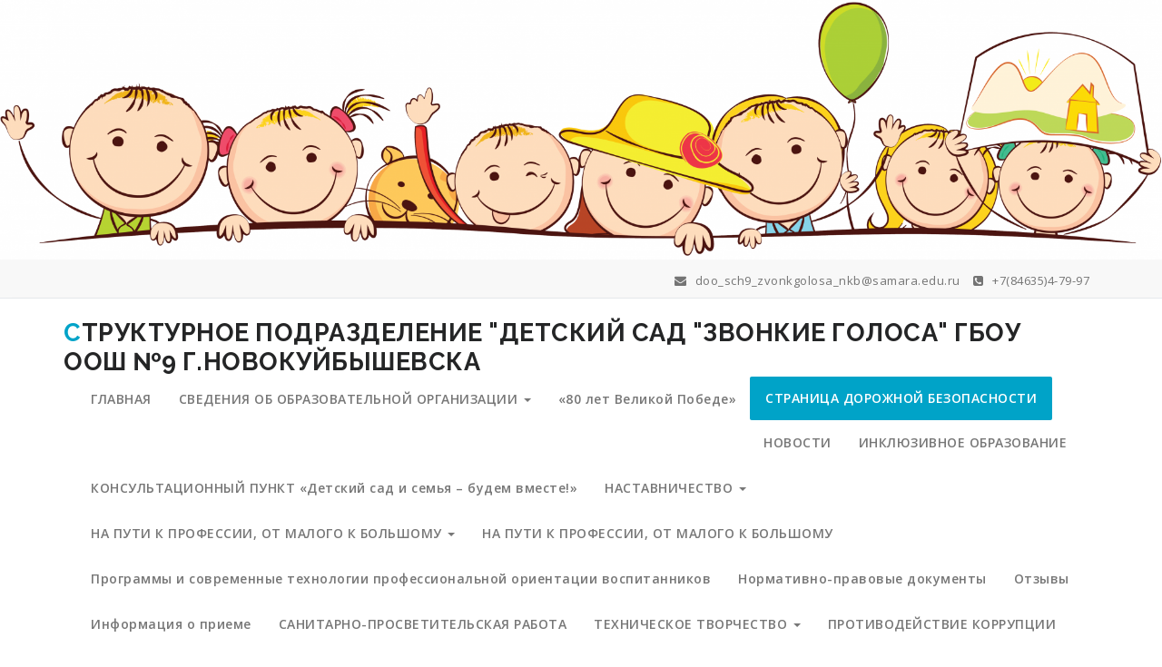

--- FILE ---
content_type: text/html; charset=UTF-8
request_url: http://zvonkiegolosa.shkola6309.ru/?page_id=98
body_size: 66555
content:
<!DOCTYPE html>
<html lang="ru-RU">
	<head>
	<meta charset="UTF-8">
	<meta name="viewport" content="width=device-width, initial-scale=1">
	<link rel="profile" href="http://gmpg.org/xfn/11">
	
	<title>СТРАНИЦА ДОРОЖНОЙ БЕЗОПАСНОСТИ &#8212; СТРУКТУРНОЕ ПОДРАЗДЕЛЕНИЕ &quot;ДЕТСКИЙ САД &quot;ЗВОНКИЕ ГОЛОСА&quot; ГБОУ ООШ №9 Г.НОВОКУЙБЫШЕВСКА</title>
<meta name='robots' content='max-image-preview:large' />
<link rel='dns-prefetch' href='//fonts.googleapis.com' />
<link rel='dns-prefetch' href='//s.w.org' />
<link rel="alternate" type="application/rss+xml" title="СТРУКТУРНОЕ ПОДРАЗДЕЛЕНИЕ &quot;ДЕТСКИЙ САД &quot;ЗВОНКИЕ ГОЛОСА&quot; ГБОУ ООШ №9 Г.НОВОКУЙБЫШЕВСКА &raquo; Лента" href="http://zvonkiegolosa.shkola6309.ru/?feed=rss2" />
<link rel="alternate" type="application/rss+xml" title="СТРУКТУРНОЕ ПОДРАЗДЕЛЕНИЕ &quot;ДЕТСКИЙ САД &quot;ЗВОНКИЕ ГОЛОСА&quot; ГБОУ ООШ №9 Г.НОВОКУЙБЫШЕВСКА &raquo; Лента комментариев" href="http://zvonkiegolosa.shkola6309.ru/?feed=comments-rss2" />
<script type="text/javascript">
window._wpemojiSettings = {"baseUrl":"https:\/\/s.w.org\/images\/core\/emoji\/14.0.0\/72x72\/","ext":".png","svgUrl":"https:\/\/s.w.org\/images\/core\/emoji\/14.0.0\/svg\/","svgExt":".svg","source":{"concatemoji":"http:\/\/zvonkiegolosa.shkola6309.ru\/wp-includes\/js\/wp-emoji-release.min.js?ver=6.0.11"}};
/*! This file is auto-generated */
!function(e,a,t){var n,r,o,i=a.createElement("canvas"),p=i.getContext&&i.getContext("2d");function s(e,t){var a=String.fromCharCode,e=(p.clearRect(0,0,i.width,i.height),p.fillText(a.apply(this,e),0,0),i.toDataURL());return p.clearRect(0,0,i.width,i.height),p.fillText(a.apply(this,t),0,0),e===i.toDataURL()}function c(e){var t=a.createElement("script");t.src=e,t.defer=t.type="text/javascript",a.getElementsByTagName("head")[0].appendChild(t)}for(o=Array("flag","emoji"),t.supports={everything:!0,everythingExceptFlag:!0},r=0;r<o.length;r++)t.supports[o[r]]=function(e){if(!p||!p.fillText)return!1;switch(p.textBaseline="top",p.font="600 32px Arial",e){case"flag":return s([127987,65039,8205,9895,65039],[127987,65039,8203,9895,65039])?!1:!s([55356,56826,55356,56819],[55356,56826,8203,55356,56819])&&!s([55356,57332,56128,56423,56128,56418,56128,56421,56128,56430,56128,56423,56128,56447],[55356,57332,8203,56128,56423,8203,56128,56418,8203,56128,56421,8203,56128,56430,8203,56128,56423,8203,56128,56447]);case"emoji":return!s([129777,127995,8205,129778,127999],[129777,127995,8203,129778,127999])}return!1}(o[r]),t.supports.everything=t.supports.everything&&t.supports[o[r]],"flag"!==o[r]&&(t.supports.everythingExceptFlag=t.supports.everythingExceptFlag&&t.supports[o[r]]);t.supports.everythingExceptFlag=t.supports.everythingExceptFlag&&!t.supports.flag,t.DOMReady=!1,t.readyCallback=function(){t.DOMReady=!0},t.supports.everything||(n=function(){t.readyCallback()},a.addEventListener?(a.addEventListener("DOMContentLoaded",n,!1),e.addEventListener("load",n,!1)):(e.attachEvent("onload",n),a.attachEvent("onreadystatechange",function(){"complete"===a.readyState&&t.readyCallback()})),(e=t.source||{}).concatemoji?c(e.concatemoji):e.wpemoji&&e.twemoji&&(c(e.twemoji),c(e.wpemoji)))}(window,document,window._wpemojiSettings);
</script>
<style type="text/css">
img.wp-smiley,
img.emoji {
	display: inline !important;
	border: none !important;
	box-shadow: none !important;
	height: 1em !important;
	width: 1em !important;
	margin: 0 0.07em !important;
	vertical-align: -0.1em !important;
	background: none !important;
	padding: 0 !important;
}
</style>
	<link rel='stylesheet' id='wp-block-library-css'  href='http://zvonkiegolosa.shkola6309.ru/wp-includes/css/dist/block-library/style.min.css?ver=6.0.11' type='text/css' media='all' />
<style id='global-styles-inline-css' type='text/css'>
body{--wp--preset--color--black: #000000;--wp--preset--color--cyan-bluish-gray: #abb8c3;--wp--preset--color--white: #ffffff;--wp--preset--color--pale-pink: #f78da7;--wp--preset--color--vivid-red: #cf2e2e;--wp--preset--color--luminous-vivid-orange: #ff6900;--wp--preset--color--luminous-vivid-amber: #fcb900;--wp--preset--color--light-green-cyan: #7bdcb5;--wp--preset--color--vivid-green-cyan: #00d084;--wp--preset--color--pale-cyan-blue: #8ed1fc;--wp--preset--color--vivid-cyan-blue: #0693e3;--wp--preset--color--vivid-purple: #9b51e0;--wp--preset--gradient--vivid-cyan-blue-to-vivid-purple: linear-gradient(135deg,rgba(6,147,227,1) 0%,rgb(155,81,224) 100%);--wp--preset--gradient--light-green-cyan-to-vivid-green-cyan: linear-gradient(135deg,rgb(122,220,180) 0%,rgb(0,208,130) 100%);--wp--preset--gradient--luminous-vivid-amber-to-luminous-vivid-orange: linear-gradient(135deg,rgba(252,185,0,1) 0%,rgba(255,105,0,1) 100%);--wp--preset--gradient--luminous-vivid-orange-to-vivid-red: linear-gradient(135deg,rgba(255,105,0,1) 0%,rgb(207,46,46) 100%);--wp--preset--gradient--very-light-gray-to-cyan-bluish-gray: linear-gradient(135deg,rgb(238,238,238) 0%,rgb(169,184,195) 100%);--wp--preset--gradient--cool-to-warm-spectrum: linear-gradient(135deg,rgb(74,234,220) 0%,rgb(151,120,209) 20%,rgb(207,42,186) 40%,rgb(238,44,130) 60%,rgb(251,105,98) 80%,rgb(254,248,76) 100%);--wp--preset--gradient--blush-light-purple: linear-gradient(135deg,rgb(255,206,236) 0%,rgb(152,150,240) 100%);--wp--preset--gradient--blush-bordeaux: linear-gradient(135deg,rgb(254,205,165) 0%,rgb(254,45,45) 50%,rgb(107,0,62) 100%);--wp--preset--gradient--luminous-dusk: linear-gradient(135deg,rgb(255,203,112) 0%,rgb(199,81,192) 50%,rgb(65,88,208) 100%);--wp--preset--gradient--pale-ocean: linear-gradient(135deg,rgb(255,245,203) 0%,rgb(182,227,212) 50%,rgb(51,167,181) 100%);--wp--preset--gradient--electric-grass: linear-gradient(135deg,rgb(202,248,128) 0%,rgb(113,206,126) 100%);--wp--preset--gradient--midnight: linear-gradient(135deg,rgb(2,3,129) 0%,rgb(40,116,252) 100%);--wp--preset--duotone--dark-grayscale: url('#wp-duotone-dark-grayscale');--wp--preset--duotone--grayscale: url('#wp-duotone-grayscale');--wp--preset--duotone--purple-yellow: url('#wp-duotone-purple-yellow');--wp--preset--duotone--blue-red: url('#wp-duotone-blue-red');--wp--preset--duotone--midnight: url('#wp-duotone-midnight');--wp--preset--duotone--magenta-yellow: url('#wp-duotone-magenta-yellow');--wp--preset--duotone--purple-green: url('#wp-duotone-purple-green');--wp--preset--duotone--blue-orange: url('#wp-duotone-blue-orange');--wp--preset--font-size--small: 13px;--wp--preset--font-size--medium: 20px;--wp--preset--font-size--large: 36px;--wp--preset--font-size--x-large: 42px;}.has-black-color{color: var(--wp--preset--color--black) !important;}.has-cyan-bluish-gray-color{color: var(--wp--preset--color--cyan-bluish-gray) !important;}.has-white-color{color: var(--wp--preset--color--white) !important;}.has-pale-pink-color{color: var(--wp--preset--color--pale-pink) !important;}.has-vivid-red-color{color: var(--wp--preset--color--vivid-red) !important;}.has-luminous-vivid-orange-color{color: var(--wp--preset--color--luminous-vivid-orange) !important;}.has-luminous-vivid-amber-color{color: var(--wp--preset--color--luminous-vivid-amber) !important;}.has-light-green-cyan-color{color: var(--wp--preset--color--light-green-cyan) !important;}.has-vivid-green-cyan-color{color: var(--wp--preset--color--vivid-green-cyan) !important;}.has-pale-cyan-blue-color{color: var(--wp--preset--color--pale-cyan-blue) !important;}.has-vivid-cyan-blue-color{color: var(--wp--preset--color--vivid-cyan-blue) !important;}.has-vivid-purple-color{color: var(--wp--preset--color--vivid-purple) !important;}.has-black-background-color{background-color: var(--wp--preset--color--black) !important;}.has-cyan-bluish-gray-background-color{background-color: var(--wp--preset--color--cyan-bluish-gray) !important;}.has-white-background-color{background-color: var(--wp--preset--color--white) !important;}.has-pale-pink-background-color{background-color: var(--wp--preset--color--pale-pink) !important;}.has-vivid-red-background-color{background-color: var(--wp--preset--color--vivid-red) !important;}.has-luminous-vivid-orange-background-color{background-color: var(--wp--preset--color--luminous-vivid-orange) !important;}.has-luminous-vivid-amber-background-color{background-color: var(--wp--preset--color--luminous-vivid-amber) !important;}.has-light-green-cyan-background-color{background-color: var(--wp--preset--color--light-green-cyan) !important;}.has-vivid-green-cyan-background-color{background-color: var(--wp--preset--color--vivid-green-cyan) !important;}.has-pale-cyan-blue-background-color{background-color: var(--wp--preset--color--pale-cyan-blue) !important;}.has-vivid-cyan-blue-background-color{background-color: var(--wp--preset--color--vivid-cyan-blue) !important;}.has-vivid-purple-background-color{background-color: var(--wp--preset--color--vivid-purple) !important;}.has-black-border-color{border-color: var(--wp--preset--color--black) !important;}.has-cyan-bluish-gray-border-color{border-color: var(--wp--preset--color--cyan-bluish-gray) !important;}.has-white-border-color{border-color: var(--wp--preset--color--white) !important;}.has-pale-pink-border-color{border-color: var(--wp--preset--color--pale-pink) !important;}.has-vivid-red-border-color{border-color: var(--wp--preset--color--vivid-red) !important;}.has-luminous-vivid-orange-border-color{border-color: var(--wp--preset--color--luminous-vivid-orange) !important;}.has-luminous-vivid-amber-border-color{border-color: var(--wp--preset--color--luminous-vivid-amber) !important;}.has-light-green-cyan-border-color{border-color: var(--wp--preset--color--light-green-cyan) !important;}.has-vivid-green-cyan-border-color{border-color: var(--wp--preset--color--vivid-green-cyan) !important;}.has-pale-cyan-blue-border-color{border-color: var(--wp--preset--color--pale-cyan-blue) !important;}.has-vivid-cyan-blue-border-color{border-color: var(--wp--preset--color--vivid-cyan-blue) !important;}.has-vivid-purple-border-color{border-color: var(--wp--preset--color--vivid-purple) !important;}.has-vivid-cyan-blue-to-vivid-purple-gradient-background{background: var(--wp--preset--gradient--vivid-cyan-blue-to-vivid-purple) !important;}.has-light-green-cyan-to-vivid-green-cyan-gradient-background{background: var(--wp--preset--gradient--light-green-cyan-to-vivid-green-cyan) !important;}.has-luminous-vivid-amber-to-luminous-vivid-orange-gradient-background{background: var(--wp--preset--gradient--luminous-vivid-amber-to-luminous-vivid-orange) !important;}.has-luminous-vivid-orange-to-vivid-red-gradient-background{background: var(--wp--preset--gradient--luminous-vivid-orange-to-vivid-red) !important;}.has-very-light-gray-to-cyan-bluish-gray-gradient-background{background: var(--wp--preset--gradient--very-light-gray-to-cyan-bluish-gray) !important;}.has-cool-to-warm-spectrum-gradient-background{background: var(--wp--preset--gradient--cool-to-warm-spectrum) !important;}.has-blush-light-purple-gradient-background{background: var(--wp--preset--gradient--blush-light-purple) !important;}.has-blush-bordeaux-gradient-background{background: var(--wp--preset--gradient--blush-bordeaux) !important;}.has-luminous-dusk-gradient-background{background: var(--wp--preset--gradient--luminous-dusk) !important;}.has-pale-ocean-gradient-background{background: var(--wp--preset--gradient--pale-ocean) !important;}.has-electric-grass-gradient-background{background: var(--wp--preset--gradient--electric-grass) !important;}.has-midnight-gradient-background{background: var(--wp--preset--gradient--midnight) !important;}.has-small-font-size{font-size: var(--wp--preset--font-size--small) !important;}.has-medium-font-size{font-size: var(--wp--preset--font-size--medium) !important;}.has-large-font-size{font-size: var(--wp--preset--font-size--large) !important;}.has-x-large-font-size{font-size: var(--wp--preset--font-size--x-large) !important;}
</style>
<link rel='stylesheet' id='bbp-default-css'  href='http://zvonkiegolosa.shkola6309.ru/wp-content/plugins/bbpress/templates/default/css/bbpress.min.css?ver=2.6.11' type='text/css' media='all' />
<link rel='stylesheet' id='css-style-css'  href='http://zvonkiegolosa.shkola6309.ru/wp-content/plugins/comfortable-reading/css/custom.css?ver=6.0.11' type='text/css' media='all' />
<link rel='stylesheet' id='sow-contact-form-default-8b12f5f2114e-css'  href='http://zvonkiegolosa.shkola6309.ru/wp-content/uploads/siteorigin-widgets/sow-contact-form-default-8b12f5f2114e.css?ver=6.0.11' type='text/css' media='all' />
<link rel='stylesheet' id='wp-polls-css'  href='http://zvonkiegolosa.shkola6309.ru/wp-content/plugins/wp-polls/polls-css.css?ver=2.77.2' type='text/css' media='all' />
<style id='wp-polls-inline-css' type='text/css'>
.wp-polls .pollbar {
	margin: 1px;
	font-size: 6px;
	line-height: 8px;
	height: 8px;
	background-image: url('http://zvonkiegolosa.shkola6309.ru/wp-content/plugins/wp-polls/images/default/pollbg.gif');
	border: 1px solid #c8c8c8;
}

</style>
<link rel='stylesheet' id='specia-style-css'  href='http://zvonkiegolosa.shkola6309.ru/wp-content/themes/specia/style.css?ver=6.0.11' type='text/css' media='all' />
<link rel='stylesheet' id='specia-default-css'  href='http://zvonkiegolosa.shkola6309.ru/wp-content/themes/specia/css/colors/default.css?ver=6.0.11' type='text/css' media='all' />
<link rel='stylesheet' id='owl-carousel-css'  href='http://zvonkiegolosa.shkola6309.ru/wp-content/themes/specia/css/owl.carousel.css?ver=6.0.11' type='text/css' media='all' />
<link rel='stylesheet' id='bootstrap-css'  href='http://zvonkiegolosa.shkola6309.ru/wp-content/themes/specia/css/bootstrap.css?ver=6.0.11' type='text/css' media='all' />
<link rel='stylesheet' id='woo-css'  href='http://zvonkiegolosa.shkola6309.ru/wp-content/themes/specia/css/woo.css?ver=6.0.11' type='text/css' media='all' />
<link rel='stylesheet' id='specia-form-css'  href='http://zvonkiegolosa.shkola6309.ru/wp-content/themes/specia/css/form.css?ver=6.0.11' type='text/css' media='all' />
<link rel='stylesheet' id='specia-typography-css'  href='http://zvonkiegolosa.shkola6309.ru/wp-content/themes/specia/css/typography.css?ver=6.0.11' type='text/css' media='all' />
<link rel='stylesheet' id='specia-media-query-css'  href='http://zvonkiegolosa.shkola6309.ru/wp-content/themes/specia/css/media-query.css?ver=6.0.11' type='text/css' media='all' />
<link rel='stylesheet' id='specia-widget-css'  href='http://zvonkiegolosa.shkola6309.ru/wp-content/themes/specia/css/widget.css?ver=6.0.11' type='text/css' media='all' />
<link rel='stylesheet' id='animate-css'  href='http://zvonkiegolosa.shkola6309.ru/wp-content/themes/specia/css/animate.min.css?ver=6.0.11' type='text/css' media='all' />
<link rel='stylesheet' id='specia-text-rotator-css'  href='http://zvonkiegolosa.shkola6309.ru/wp-content/themes/specia/css/text-rotator.css?ver=6.0.11' type='text/css' media='all' />
<link rel='stylesheet' id='specia-menus-css'  href='http://zvonkiegolosa.shkola6309.ru/wp-content/themes/specia/css/menus.css?ver=6.0.11' type='text/css' media='all' />
<link rel='stylesheet' id='font-awesome-css'  href='http://zvonkiegolosa.shkola6309.ru/wp-content/themes/specia/inc/fonts/font-awesome/css/font-awesome.min.css?ver=6.0.11' type='text/css' media='all' />
<link rel='stylesheet' id='specia-fonts-css'  href='//fonts.googleapis.com/css?family=Open+Sans%3A300%2C400%2C600%2C700%2C800%7CRaleway%3A400%2C700&#038;subset=latin%2Clatin-ext' type='text/css' media='all' />
<script type='text/javascript' src='http://zvonkiegolosa.shkola6309.ru/wp-includes/js/jquery/jquery.min.js?ver=3.6.0' id='jquery-core-js'></script>
<script type='text/javascript' src='http://zvonkiegolosa.shkola6309.ru/wp-includes/js/jquery/jquery-migrate.min.js?ver=3.3.2' id='jquery-migrate-js'></script>
<script type='text/javascript' id='sow-contact-js-extra'>
/* <![CDATA[ */
var sowContact = {"scrollto":"1","scrollto_offset":"0"};
/* ]]> */
</script>
<script type='text/javascript' src='http://zvonkiegolosa.shkola6309.ru/wp-content/plugins/so-widgets-bundle/widgets/contact/js/contact.min.js?ver=1.63.4' id='sow-contact-js'></script>
<script type='text/javascript' src='http://zvonkiegolosa.shkola6309.ru/wp-content/themes/specia/js/owl.carousel.min.js?ver=6.0.11' id='owl-carousel-js'></script>
<script type='text/javascript' src='http://zvonkiegolosa.shkola6309.ru/wp-content/themes/specia/js/bootstrap.min.js?ver=6.0.11' id='bootstrap-js'></script>
<script type='text/javascript' src='http://zvonkiegolosa.shkola6309.ru/wp-content/themes/specia/js/jquery.simple-text-rotator.min.js?ver=6.0.11' id='jquery-text-rotator-js'></script>
<script type='text/javascript' src='http://zvonkiegolosa.shkola6309.ru/wp-content/themes/specia/js/jquery.sticky.js?ver=6.0.11' id='jquery-sticky-js'></script>
<script type='text/javascript' src='http://zvonkiegolosa.shkola6309.ru/wp-content/themes/specia/js/wow.min.js?ver=6.0.11' id='wow-min-js'></script>
<script type='text/javascript' src='http://zvonkiegolosa.shkola6309.ru/wp-content/themes/specia/js/component.min.js?ver=6.0.11' id='specia-service-component-js'></script>
<script type='text/javascript' src='http://zvonkiegolosa.shkola6309.ru/wp-content/themes/specia/js/modernizr.custom.min.js?ver=6.0.11' id='specia-service-modernizr-custom-js'></script>
<script type='text/javascript' src='http://zvonkiegolosa.shkola6309.ru/wp-content/themes/specia/js/custom.js?ver=6.0.11' id='specia-custom-js-js'></script>
<script type='text/javascript' src='http://zvonkiegolosa.shkola6309.ru/wp-content/themes/specia/js/dropdown.js?ver=6.0.11' id='specia-dropdown-js'></script>
<link rel="https://api.w.org/" href="http://zvonkiegolosa.shkola6309.ru/index.php?rest_route=/" /><link rel="alternate" type="application/json" href="http://zvonkiegolosa.shkola6309.ru/index.php?rest_route=/wp/v2/pages/98" /><link rel="EditURI" type="application/rsd+xml" title="RSD" href="http://zvonkiegolosa.shkola6309.ru/xmlrpc.php?rsd" />
<link rel="wlwmanifest" type="application/wlwmanifest+xml" href="http://zvonkiegolosa.shkola6309.ru/wp-includes/wlwmanifest.xml" /> 
<meta name="generator" content="WordPress 6.0.11" />
<link rel="canonical" href="http://zvonkiegolosa.shkola6309.ru/?page_id=98" />
<link rel='shortlink' href='http://zvonkiegolosa.shkola6309.ru/?p=98' />
<link rel="alternate" type="application/json+oembed" href="http://zvonkiegolosa.shkola6309.ru/index.php?rest_route=%2Foembed%2F1.0%2Fembed&#038;url=http%3A%2F%2Fzvonkiegolosa.shkola6309.ru%2F%3Fpage_id%3D98" />
<link rel="alternate" type="text/xml+oembed" href="http://zvonkiegolosa.shkola6309.ru/index.php?rest_route=%2Foembed%2F1.0%2Fembed&#038;url=http%3A%2F%2Fzvonkiegolosa.shkola6309.ru%2F%3Fpage_id%3D98&#038;format=xml" />
</head>

<body class="page-template-default page page-id-98">
<svg xmlns="http://www.w3.org/2000/svg" viewBox="0 0 0 0" width="0" height="0" focusable="false" role="none" style="visibility: hidden; position: absolute; left: -9999px; overflow: hidden;" ><defs><filter id="wp-duotone-dark-grayscale"><feColorMatrix color-interpolation-filters="sRGB" type="matrix" values=" .299 .587 .114 0 0 .299 .587 .114 0 0 .299 .587 .114 0 0 .299 .587 .114 0 0 " /><feComponentTransfer color-interpolation-filters="sRGB" ><feFuncR type="table" tableValues="0 0.49803921568627" /><feFuncG type="table" tableValues="0 0.49803921568627" /><feFuncB type="table" tableValues="0 0.49803921568627" /><feFuncA type="table" tableValues="1 1" /></feComponentTransfer><feComposite in2="SourceGraphic" operator="in" /></filter></defs></svg><svg xmlns="http://www.w3.org/2000/svg" viewBox="0 0 0 0" width="0" height="0" focusable="false" role="none" style="visibility: hidden; position: absolute; left: -9999px; overflow: hidden;" ><defs><filter id="wp-duotone-grayscale"><feColorMatrix color-interpolation-filters="sRGB" type="matrix" values=" .299 .587 .114 0 0 .299 .587 .114 0 0 .299 .587 .114 0 0 .299 .587 .114 0 0 " /><feComponentTransfer color-interpolation-filters="sRGB" ><feFuncR type="table" tableValues="0 1" /><feFuncG type="table" tableValues="0 1" /><feFuncB type="table" tableValues="0 1" /><feFuncA type="table" tableValues="1 1" /></feComponentTransfer><feComposite in2="SourceGraphic" operator="in" /></filter></defs></svg><svg xmlns="http://www.w3.org/2000/svg" viewBox="0 0 0 0" width="0" height="0" focusable="false" role="none" style="visibility: hidden; position: absolute; left: -9999px; overflow: hidden;" ><defs><filter id="wp-duotone-purple-yellow"><feColorMatrix color-interpolation-filters="sRGB" type="matrix" values=" .299 .587 .114 0 0 .299 .587 .114 0 0 .299 .587 .114 0 0 .299 .587 .114 0 0 " /><feComponentTransfer color-interpolation-filters="sRGB" ><feFuncR type="table" tableValues="0.54901960784314 0.98823529411765" /><feFuncG type="table" tableValues="0 1" /><feFuncB type="table" tableValues="0.71764705882353 0.25490196078431" /><feFuncA type="table" tableValues="1 1" /></feComponentTransfer><feComposite in2="SourceGraphic" operator="in" /></filter></defs></svg><svg xmlns="http://www.w3.org/2000/svg" viewBox="0 0 0 0" width="0" height="0" focusable="false" role="none" style="visibility: hidden; position: absolute; left: -9999px; overflow: hidden;" ><defs><filter id="wp-duotone-blue-red"><feColorMatrix color-interpolation-filters="sRGB" type="matrix" values=" .299 .587 .114 0 0 .299 .587 .114 0 0 .299 .587 .114 0 0 .299 .587 .114 0 0 " /><feComponentTransfer color-interpolation-filters="sRGB" ><feFuncR type="table" tableValues="0 1" /><feFuncG type="table" tableValues="0 0.27843137254902" /><feFuncB type="table" tableValues="0.5921568627451 0.27843137254902" /><feFuncA type="table" tableValues="1 1" /></feComponentTransfer><feComposite in2="SourceGraphic" operator="in" /></filter></defs></svg><svg xmlns="http://www.w3.org/2000/svg" viewBox="0 0 0 0" width="0" height="0" focusable="false" role="none" style="visibility: hidden; position: absolute; left: -9999px; overflow: hidden;" ><defs><filter id="wp-duotone-midnight"><feColorMatrix color-interpolation-filters="sRGB" type="matrix" values=" .299 .587 .114 0 0 .299 .587 .114 0 0 .299 .587 .114 0 0 .299 .587 .114 0 0 " /><feComponentTransfer color-interpolation-filters="sRGB" ><feFuncR type="table" tableValues="0 0" /><feFuncG type="table" tableValues="0 0.64705882352941" /><feFuncB type="table" tableValues="0 1" /><feFuncA type="table" tableValues="1 1" /></feComponentTransfer><feComposite in2="SourceGraphic" operator="in" /></filter></defs></svg><svg xmlns="http://www.w3.org/2000/svg" viewBox="0 0 0 0" width="0" height="0" focusable="false" role="none" style="visibility: hidden; position: absolute; left: -9999px; overflow: hidden;" ><defs><filter id="wp-duotone-magenta-yellow"><feColorMatrix color-interpolation-filters="sRGB" type="matrix" values=" .299 .587 .114 0 0 .299 .587 .114 0 0 .299 .587 .114 0 0 .299 .587 .114 0 0 " /><feComponentTransfer color-interpolation-filters="sRGB" ><feFuncR type="table" tableValues="0.78039215686275 1" /><feFuncG type="table" tableValues="0 0.94901960784314" /><feFuncB type="table" tableValues="0.35294117647059 0.47058823529412" /><feFuncA type="table" tableValues="1 1" /></feComponentTransfer><feComposite in2="SourceGraphic" operator="in" /></filter></defs></svg><svg xmlns="http://www.w3.org/2000/svg" viewBox="0 0 0 0" width="0" height="0" focusable="false" role="none" style="visibility: hidden; position: absolute; left: -9999px; overflow: hidden;" ><defs><filter id="wp-duotone-purple-green"><feColorMatrix color-interpolation-filters="sRGB" type="matrix" values=" .299 .587 .114 0 0 .299 .587 .114 0 0 .299 .587 .114 0 0 .299 .587 .114 0 0 " /><feComponentTransfer color-interpolation-filters="sRGB" ><feFuncR type="table" tableValues="0.65098039215686 0.40392156862745" /><feFuncG type="table" tableValues="0 1" /><feFuncB type="table" tableValues="0.44705882352941 0.4" /><feFuncA type="table" tableValues="1 1" /></feComponentTransfer><feComposite in2="SourceGraphic" operator="in" /></filter></defs></svg><svg xmlns="http://www.w3.org/2000/svg" viewBox="0 0 0 0" width="0" height="0" focusable="false" role="none" style="visibility: hidden; position: absolute; left: -9999px; overflow: hidden;" ><defs><filter id="wp-duotone-blue-orange"><feColorMatrix color-interpolation-filters="sRGB" type="matrix" values=" .299 .587 .114 0 0 .299 .587 .114 0 0 .299 .587 .114 0 0 .299 .587 .114 0 0 " /><feComponentTransfer color-interpolation-filters="sRGB" ><feFuncR type="table" tableValues="0.098039215686275 1" /><feFuncG type="table" tableValues="0 0.66274509803922" /><feFuncB type="table" tableValues="0.84705882352941 0.41960784313725" /><feFuncA type="table" tableValues="1 1" /></feComponentTransfer><feComposite in2="SourceGraphic" operator="in" /></filter></defs></svg>
<script type="text/javascript" id="bbp-swap-no-js-body-class">
	document.body.className = document.body.className.replace( 'bbp-no-js', 'bbp-js' );
</script>

<div id="page" class="site">
	<a class="skip-link screen-reader-text" href="#content">Перейти к содержимому</a>

	<a href="http://zvonkiegolosa.shkola6309.ru/" id="custom-header" rel="home">
		<img src="http://zvonkiegolosa.shkola6309.ru/wp-content/uploads/2019/12/cropped-70583939_2.png" width="2000" height="447" alt="">
	</a>
	

<section id="specia-header" class="header-top-info-1">
    <div class="container">
        <div class="row">
            <div class="col-md-6 col-sm-5">
                <!-- Start Social Media Icons -->
								
				
					                <!-- /End Social Media Icons-->
            </div>
			
			
            <div class="col-md-6 col-sm-7">
									<!-- Start Contact Info -->
					<ul class="info pull-right">
						 
							<li class="header-email"><a href="mailto:doo_sch9_zvonkgolosa_nkb@samara.edu.ru"><i class="fa fa-envelope"></i> doo_sch9_zvonkgolosa_nkb@samara.edu.ru </a></li>
												
						 
							<li class="header-contact"><a href="tel:+7(84635)4-79-97"><i class="fa fa-phone-square"></i> +7(84635)4-79-97</a></li>
											</ul>
					<!-- /End Contact Info -->
							</div>
        </div>
    </div>
</section>

<div class="clearfix"></div>

<header role="banner">
	<nav class='navbar navbar-default sticky-nav' role='navigation'>
		
		<div class="container">

			<!-- Mobile Display -->
			<div class="navbar-header">
				<a class="navbar-brand" href="http://zvonkiegolosa.shkola6309.ru/" class="brand">
					 
						<span class="site-title">СТРУКТУРНОЕ ПОДРАЗДЕЛЕНИЕ &quot;ДЕТСКИЙ САД &quot;ЗВОНКИЕ ГОЛОСА&quot; ГБОУ ООШ №9 Г.НОВОКУЙБЫШЕВСКА</span>
										
									</a>
				
				
				
				<button type="button" class="navbar-toggle collapsed" data-toggle="collapse" data-target="#bs-example-navbar-collapse-1">
					<span class="sr-only">Переключатель навигации</span>
					<span class="icon-bar"></span>
					<span class="icon-bar"></span>
					<span class="icon-bar"></span>
				</button>
			</div>
			<!-- /Mobile Display -->

			<!-- Menu Toggle -->
			<div class="collapse navbar-collapse" id="bs-example-navbar-collapse-1">

			<ul id="menu-main-menu" class="nav navbar-nav navbar-right"><li id="menu-item-8" class="menu-item menu-item-type-post_type menu-item-object-page menu-item-8"><a href="http://zvonkiegolosa.shkola6309.ru/?page_id=6">ГЛАВНАЯ</a></li>
<li id="menu-item-22" class="menu-item menu-item-type-post_type menu-item-object-page menu-item-has-children menu-item-22 dropdown"><a href="http://zvonkiegolosa.shkola6309.ru/?page_id=21">СВЕДЕНИЯ ОБ ОБРАЗОВАТЕЛЬНОЙ ОРГАНИЗАЦИИ <i class="caret"></i></a>
<ul class="dropdown-menu">
	<li id="menu-item-59" class="menu-item menu-item-type-post_type menu-item-object-page menu-item-59"><a href="http://zvonkiegolosa.shkola6309.ru/?page_id=37">Основные сведения</a></li>
	<li id="menu-item-61" class="menu-item menu-item-type-post_type menu-item-object-page menu-item-61"><a href="http://zvonkiegolosa.shkola6309.ru/?page_id=33">Структура и органы управления образовательной организацией</a></li>
	<li id="menu-item-319" class="menu-item menu-item-type-post_type menu-item-object-page menu-item-319"><a href="http://zvonkiegolosa.shkola6309.ru/?page_id=259">Документы</a></li>
	<li id="menu-item-58" class="menu-item menu-item-type-post_type menu-item-object-page menu-item-58"><a href="http://zvonkiegolosa.shkola6309.ru/?page_id=39">Образование</a></li>
	<li id="menu-item-57" class="menu-item menu-item-type-post_type menu-item-object-page menu-item-57"><a href="http://zvonkiegolosa.shkola6309.ru/?page_id=41">Образовательные стандарты и требования</a></li>
	<li id="menu-item-2463" class="menu-item menu-item-type-post_type menu-item-object-page menu-item-2463"><a href="http://zvonkiegolosa.shkola6309.ru/?page_id=2458">Руководство</a></li>
	<li id="menu-item-2462" class="menu-item menu-item-type-post_type menu-item-object-page menu-item-2462"><a href="http://zvonkiegolosa.shkola6309.ru/?page_id=2460">Педагогический состав</a></li>
	<li id="menu-item-56" class="menu-item menu-item-type-post_type menu-item-object-page menu-item-56"><a href="http://zvonkiegolosa.shkola6309.ru/?page_id=45">Материально-техническое обеспечение и оснащенность образовательного процесса. Доступная среда.</a></li>
	<li id="menu-item-55" class="menu-item menu-item-type-post_type menu-item-object-page menu-item-55"><a href="http://zvonkiegolosa.shkola6309.ru/?page_id=47">Платные образовательные услуги</a></li>
	<li id="menu-item-320" class="menu-item menu-item-type-post_type menu-item-object-page menu-item-320"><a href="http://zvonkiegolosa.shkola6309.ru/?page_id=261">Финансово-хозяйственная деятельность</a></li>
	<li id="menu-item-54" class="menu-item menu-item-type-post_type menu-item-object-page menu-item-has-children menu-item-54 dropdown dropdown-submenu"><a href="http://zvonkiegolosa.shkola6309.ru/?page_id=49">Вакантные места для приёма\перевода <i class="caret"></i></a>
	<ul class="dropdown-menu">
		<li id="menu-item-1744" class="menu-item menu-item-type-post_type menu-item-object-page menu-item-1744"><a href="http://zvonkiegolosa.shkola6309.ru/?page_id=1743">Информация о приеме</a></li>
	</ul>
</li>
	<li id="menu-item-53" class="menu-item menu-item-type-post_type menu-item-object-page menu-item-53"><a href="http://zvonkiegolosa.shkola6309.ru/?page_id=51">Стипендии и меры поддержки обучающихся</a></li>
	<li id="menu-item-318" class="menu-item menu-item-type-post_type menu-item-object-page menu-item-318"><a href="http://zvonkiegolosa.shkola6309.ru/?page_id=264">Международное сотрудничество</a></li>
	<li id="menu-item-542" class="menu-item menu-item-type-post_type menu-item-object-page menu-item-home menu-item-has-children menu-item-542 dropdown dropdown-submenu"><a href="http://zvonkiegolosa.shkola6309.ru/">Организация питания в образовательной организации <i class="caret"></i></a>
	<ul class="dropdown-menu">
		<li id="menu-item-2480" class="menu-item menu-item-type-post_type menu-item-object-page menu-item-2480"><a href="http://zvonkiegolosa.shkola6309.ru/?page_id=2479">Условия питания и охраны здоровья </a></li>
		<li id="menu-item-2485" class="menu-item menu-item-type-post_type menu-item-object-page menu-item-has-children menu-item-2485 dropdown dropdown-submenu"><a href="http://zvonkiegolosa.shkola6309.ru/?page_id=2483">Условия питания обучающихся по образовательным программам дошкольного образования <i class="caret"></i></a>
		<ul class="dropdown-menu">
			<li id="menu-item-780" class="menu-item menu-item-type-post_type menu-item-object-page menu-item-780"><a href="http://zvonkiegolosa.shkola6309.ru/?page_id=778">Меню ежедневного питания</a></li>
			<li id="menu-item-1567" class="menu-item menu-item-type-post_type menu-item-object-page menu-item-1567"><a href="http://zvonkiegolosa.shkola6309.ru/?page_id=1563">Информация о наличии диетического меню  в образовательной организации</a></li>
			<li id="menu-item-1550" class="menu-item menu-item-type-post_type menu-item-object-page menu-item-1550"><a href="http://zvonkiegolosa.shkola6309.ru/?page_id=1548">Перечень  юридических  лиц и индивидуальных  предпринимателей,  оказывающих  услуги  по организации  питания  в образовательной организации</a></li>
			<li id="menu-item-760" class="menu-item menu-item-type-post_type menu-item-object-page menu-item-760"><a href="http://zvonkiegolosa.shkola6309.ru/?page_id=758">Перечень  юридических  лиц  и индивидуальных предпринимателей,  поставляющих реализующих  пищевые  продукты и продовольственное  сырье  в образовательную организацию</a></li>
			<li id="menu-item-767" class="menu-item menu-item-type-post_type menu-item-object-page menu-item-767"><a href="http://zvonkiegolosa.shkola6309.ru/?page_id=766">Форма обратной связи для родителей обучающихся  и ответы на вопросы родителей по питанию</a></li>
		</ul>
</li>
	</ul>
</li>
</ul>
</li>
<li id="menu-item-2694" class="menu-item menu-item-type-post_type menu-item-object-page menu-item-2694"><a href="http://zvonkiegolosa.shkola6309.ru/?page_id=2693">«80 лет Великой Победе»</a></li>
<li id="menu-item-106" class="menu-item menu-item-type-post_type menu-item-object-page current-menu-item page_item page-item-98 current_page_item menu-item-106 active"><a href="http://zvonkiegolosa.shkola6309.ru/?page_id=98">СТРАНИЦА ДОРОЖНОЙ БЕЗОПАСНОСТИ</a></li>
<li id="menu-item-135" class="menu-item menu-item-type-post_type menu-item-object-page menu-item-135"><a href="http://zvonkiegolosa.shkola6309.ru/?page_id=133">НОВОСТИ</a></li>
<li id="menu-item-192" class="menu-item menu-item-type-post_type menu-item-object-page menu-item-192"><a href="http://zvonkiegolosa.shkola6309.ru/?page_id=187">ИНКЛЮЗИВНОЕ ОБРАЗОВАНИЕ</a></li>
<li id="menu-item-153" class="menu-item menu-item-type-post_type menu-item-object-page menu-item-153"><a href="http://zvonkiegolosa.shkola6309.ru/?page_id=151">КОНСУЛЬТАЦИОННЫЙ ПУНКТ  «Детский сад и семья – будем вместе!»</a></li>
<li id="menu-item-718" class="menu-item menu-item-type-post_type menu-item-object-page menu-item-has-children menu-item-718 dropdown"><a href="http://zvonkiegolosa.shkola6309.ru/?page_id=688">НАСТАВНИЧЕСТВО <i class="caret"></i></a>
<ul class="dropdown-menu">
	<li id="menu-item-1031" class="menu-item menu-item-type-post_type menu-item-object-page menu-item-1031"><a href="http://zvonkiegolosa.shkola6309.ru/?page_id=1027">Отзывы</a></li>
	<li id="menu-item-719" class="menu-item menu-item-type-post_type menu-item-object-page menu-item-has-children menu-item-719 dropdown dropdown-submenu"><a href="http://zvonkiegolosa.shkola6309.ru/?page_id=696">Наставляемые <i class="caret"></i></a>
	<ul class="dropdown-menu">
		<li id="menu-item-720" class="menu-item menu-item-type-post_type menu-item-object-page menu-item-720"><a href="http://zvonkiegolosa.shkola6309.ru/?page_id=716">Сопа Ирина Олеговна</a></li>
		<li id="menu-item-723" class="menu-item menu-item-type-post_type menu-item-object-page menu-item-723"><a href="http://zvonkiegolosa.shkola6309.ru/?page_id=710">Глазкова Ирина Викторовна</a></li>
	</ul>
</li>
	<li id="menu-item-725" class="menu-item menu-item-type-post_type menu-item-object-page menu-item-has-children menu-item-725 dropdown dropdown-submenu"><a href="http://zvonkiegolosa.shkola6309.ru/?page_id=694">Наставники <i class="caret"></i></a>
	<ul class="dropdown-menu">
		<li id="menu-item-726" class="menu-item menu-item-type-post_type menu-item-object-page menu-item-726"><a href="http://zvonkiegolosa.shkola6309.ru/?page_id=706">Высоцкая Галина Владимировна</a></li>
		<li id="menu-item-729" class="menu-item menu-item-type-post_type menu-item-object-page menu-item-729"><a href="http://zvonkiegolosa.shkola6309.ru/?page_id=700">Якушева Оксана Викторовна</a></li>
	</ul>
</li>
</ul>
</li>
<li id="menu-item-1064" class="menu-item menu-item-type-post_type menu-item-object-page menu-item-has-children menu-item-1064 dropdown"><a href="http://zvonkiegolosa.shkola6309.ru/?page_id=1060">НА ПУТИ К ПРОФЕССИИ, ОТ МАЛОГО К БОЛЬШОМУ <i class="caret"></i></a>
<ul class="dropdown-menu">
	<li id="menu-item-1079" class="menu-item menu-item-type-post_type menu-item-object-page menu-item-1079"><a href="http://zvonkiegolosa.shkola6309.ru/?page_id=1077">Нормативно-правовые документы</a></li>
	<li id="menu-item-1073" class="menu-item menu-item-type-post_type menu-item-object-page menu-item-1073"><a href="http://zvonkiegolosa.shkola6309.ru/?page_id=1067">Программы и современные технологии профессиональной ориентации воспитанников</a></li>
</ul>
</li>
<li id="menu-item-1525" class="menu-item menu-item-type-post_type menu-item-object-page menu-item-1525"><a href="http://zvonkiegolosa.shkola6309.ru/?page_id=1060">НА ПУТИ К ПРОФЕССИИ, ОТ МАЛОГО К БОЛЬШОМУ</a></li>
<li id="menu-item-1527" class="menu-item menu-item-type-post_type menu-item-object-page menu-item-1527"><a href="http://zvonkiegolosa.shkola6309.ru/?page_id=1067">Программы и современные технологии профессиональной ориентации воспитанников</a></li>
<li id="menu-item-1526" class="menu-item menu-item-type-post_type menu-item-object-page menu-item-1526"><a href="http://zvonkiegolosa.shkola6309.ru/?page_id=1077">Нормативно-правовые документы</a></li>
<li id="menu-item-1539" class="menu-item menu-item-type-post_type menu-item-object-page menu-item-1539"><a href="http://zvonkiegolosa.shkola6309.ru/?page_id=1027">Отзывы</a></li>
<li id="menu-item-1746" class="menu-item menu-item-type-post_type menu-item-object-page menu-item-1746"><a href="http://zvonkiegolosa.shkola6309.ru/?page_id=1743">Информация о приеме</a></li>
<li id="menu-item-1848" class="menu-item menu-item-type-post_type menu-item-object-page menu-item-1848"><a href="http://zvonkiegolosa.shkola6309.ru/?page_id=1839">САНИТАРНО-ПРОСВЕТИТЕЛЬСКАЯ РАБОТА</a></li>
<li id="menu-item-2323" class="menu-item menu-item-type-post_type menu-item-object-page menu-item-has-children menu-item-2323 dropdown"><a href="http://zvonkiegolosa.shkola6309.ru/?page_id=2316">ТЕХНИЧЕСКОЕ ТВОРЧЕСТВО <i class="caret"></i></a>
<ul class="dropdown-menu">
	<li id="menu-item-2324" class="menu-item menu-item-type-post_type menu-item-object-page menu-item-2324"><a href="http://zvonkiegolosa.shkola6309.ru/?page_id=2320">Дополнительные программы технической направленности</a></li>
	<li id="menu-item-2327" class="menu-item menu-item-type-post_type menu-item-object-page menu-item-2327"><a href="http://zvonkiegolosa.shkola6309.ru/?page_id=2325">Сценарии образовательной и досуговой деятельности по развитию технического творчества</a></li>
	<li id="menu-item-2330" class="menu-item menu-item-type-post_type menu-item-object-page menu-item-2330"><a href="http://zvonkiegolosa.shkola6309.ru/?page_id=2328">Фото и видео мероприятий по развитию технического творчества</a></li>
	<li id="menu-item-3084" class="menu-item menu-item-type-post_type menu-item-object-page menu-item-3084"><a href="http://zvonkiegolosa.shkola6309.ru/?page_id=3081">Участие педагогов в мероприятиях разных уровней по развитию технического творчества</a></li>
	<li id="menu-item-3098" class="menu-item menu-item-type-post_type menu-item-object-page menu-item-3098"><a href="http://zvonkiegolosa.shkola6309.ru/?page_id=3097">Участие воспитанников в мероприятиях технической направленности</a></li>
	<li id="menu-item-3116" class="menu-item menu-item-type-post_type menu-item-object-page menu-item-3116"><a href="http://zvonkiegolosa.shkola6309.ru/?page_id=3115">Документы по родительскому просвещению</a></li>
</ul>
</li>
<li id="menu-item-2447" class="menu-item menu-item-type-post_type menu-item-object-page menu-item-2447"><a href="http://zvonkiegolosa.shkola6309.ru/?page_id=2444">ПРОТИВОДЕЙСТВИЕ КОРРУПЦИИ</a></li>
<li id="menu-item-2903" class="menu-item menu-item-type-post_type menu-item-object-page menu-item-2903"><a href="http://zvonkiegolosa.shkola6309.ru/?page_id=2902">НАУКА БЫТЬ СЕМЬЕЙ</a></li>
</ul>			</div>
			<!-- Menu Toggle -->
			
		</div>
	</nav>
</header>
<div class="clearfix"></div>
<section class="breadcrumb">
    <div class="background-overlay">
        <div class="container">
            <div class="row padding-top-10 padding-bottom-10">
                <div class="col-md-6 col-xs-12 col-sm-6">
                     <h2>
						СТРАНИЦА ДОРОЖНОЙ БЕЗОПАСНОСТИ					</h2>
                </div>

                <div class="col-md-6 col-xs-12 col-sm-6 breadcrumb-position">
					<ul class="page-breadcrumb">
						<li><a href="http://zvonkiegolosa.shkola6309.ru">Главная</a> &nbsp &#47; &nbsp<li class="active">СТРАНИЦА ДОРОЖНОЙ БЕЗОПАСНОСТИ</li></li>                    </ul>
                </div>
            </div>
        </div>
    </div>
</section>

<div class="clearfix"></div>

	<div id="content" class="site-content" role="main">
<section class="page-wrapper">
	<div class="container">
					
		<div class="row padding-top-60 padding-bottom-60">		
			<div class="col-md-8">			<div class="site-content">
			
			<p><a href="http://zvonkiegolosa.shkola6309.ru/wp-content/uploads/2025/10/img-251016111342-001.pdf">Приказ о назначении ответственного за организацию работы по профилактике детского дорожно-транспортного травматизма на 2025-2026 учебный год </a></p>
<p><a href="http://zvonkiegolosa.shkola6309.ru/wp-content/uploads/2025/10/Скан_20251015-3.pdf">План мероприятий по ПДД в структурном подразделение 2025-2026</a></p>
<p><a href="http://zvonkiegolosa.shkola6309.ru/wp-content/uploads/2019/12/Shema_organizacii_dorozhnogo_dvizheniya_Detskii_sad_Zvonkie_golosa.pdf">СХЕМА ОРГАНИЗАЦИИ ДОРОЖНОГО ДВИЖЕНИЯ</a></p>
<p><a href="http://zvonkiegolosa.shkola6309.ru/wp-content/uploads/2020/12/Паспорт-дорожной-безопасности.pdf">Паспорт дорожной безопасности</a></p>

<div id="comments" class="comments-area">

	
</div><!-- #comments -->
				

			</div><!-- /.posts -->
							
			</div><!-- /.col -->
			

			<div class="col-md-4 col-xs-12">
	<div class="sidebar" role="complementary">
		<aside id="sow-contact-form-3" class="widget"><div
			
			class="so-widget-sow-contact-form so-widget-sow-contact-form-default-8b12f5f2114e"
			
		><h3 class="widget-title">Свяжитесь с нами</h3><div class="title-border"></div>	<form
		action="/?page_id=98"
		method="POST"
		class="sow-contact-form"
		id="contact-form-a906"
	>

		
					<div class="sow-form-field sow-form-field-name">
				<label class="sow-form-field-label-above" for="sow-contact-form-field-%d0%b2%d0%b0%d1%88%d0%b5-%d0%b8%d0%bc%d1%8f-1745400360603ccfc651696958816547">
				<strong>
					Ваше имя									</strong>
			</label>
							<span class="sow-field-container">
							<input
			type="text"
			name="%d0%b2%d0%b0%d1%88%d0%b5-%d0%b8%d0%bc%d1%8f-1745400360603ccfc651696958816547"
			id="sow-contact-form-field-%d0%b2%d0%b0%d1%88%d0%b5-%d0%b8%d0%bc%d1%8f-1745400360603ccfc651696958816547"
			value=""
			class="sow-text-field"
					/>
						</span>
							</div>
						<div class="sow-form-field sow-form-field-email">
				<label class="sow-form-field-label-above" for="sow-contact-form-field-%d0%b2%d0%b0%d1%88-e-mail-1745400360603ccfc651696958816547">
				<strong>
					Ваш e-mail									</strong>
			</label>
							<span class="sow-field-container">
							<input
			type="email"
			name="%d0%b2%d0%b0%d1%88-e-mail-1745400360603ccfc651696958816547"
			id="sow-contact-form-field-%d0%b2%d0%b0%d1%88-e-mail-1745400360603ccfc651696958816547"
			value=""
			class="sow-text-field"								/>
						</span>
							</div>
						<div class="sow-form-field sow-form-field-subject">
				<label class="sow-form-field-label-above" for="sow-contact-form-field-%d1%82%d0%b5%d0%bc%d0%b0-1745400360603ccfc651696958816547">
				<strong>
					Тема									</strong>
			</label>
							<span class="sow-field-container">
							<input
			type="text"
			name="%d1%82%d0%b5%d0%bc%d0%b0-1745400360603ccfc651696958816547"
			id="sow-contact-form-field-%d1%82%d0%b5%d0%bc%d0%b0-1745400360603ccfc651696958816547"
			value=""
			class="sow-text-field"
								/>
						</span>
							</div>
						<div class="sow-form-field sow-form-field-textarea">
				<label class="sow-form-field-label-above" for="sow-contact-form-field-%d1%81%d0%be%d0%be%d0%b1%d1%89%d0%b5%d0%bd%d0%b8%d0%b5-1745400360603ccfc651696958816547">
				<strong>
					Сообщение									</strong>
			</label>
							<span class="sow-field-container">
							<textarea
			name="%d1%81%d0%be%d0%be%d0%b1%d1%89%d0%b5%d0%bd%d0%b8%d0%b5-1745400360603ccfc651696958816547"
			id="sow-contact-form-field-%d1%81%d0%be%d0%be%d0%b1%d1%89%d0%b5%d0%bd%d0%b8%d0%b5-1745400360603ccfc651696958816547"
			rows="10"
								></textarea>
						</span>
							</div>
			
		
		<div class="sow-submit-wrapper sow-submit-styled">

			<button
				type="submit"
				class="sow-submit"
							>
				Свяжитесь с нами			</button>
		</div>
				<input type="hidden" name="instance_hash" value="a906a0356fc9d5f93764753a15846aeb" />
		<input type="hidden" id="_wpnonce" name="_wpnonce" value="87b7cb2f73" /><input type="hidden" name="_wp_http_referer" value="/?page_id=98" />	</form>
	</div></aside><aside id="block-5" class="widget">
<figure class="wp-block-image size-full"><img loading="lazy" width="768" height="555" src="http://zvonkiegolosa.shkola6309.ru/wp-content/uploads/2025/02/b2e93993-2399-55ab-aca7-e114ef8fa263.jpg" alt="" class="wp-image-2935" srcset="http://zvonkiegolosa.shkola6309.ru/wp-content/uploads/2025/02/b2e93993-2399-55ab-aca7-e114ef8fa263.jpg 768w, http://zvonkiegolosa.shkola6309.ru/wp-content/uploads/2025/02/b2e93993-2399-55ab-aca7-e114ef8fa263-300x217.jpg 300w" sizes="(max-width: 768px) 100vw, 768px" /></figure>
</aside><aside id="bbp_login_widget-2" class="widget"><h3 class="widget-title">Войти </h3><div class="title-border"></div>
			<form method="post" action="http://zvonkiegolosa.shkola6309.ru/wp-login.php" class="bbp-login-form">
				<fieldset class="bbp-form">
					<legend>Войти</legend>

					<div class="bbp-username">
						<label for="user_login">Имя пользователя: </label>
						<input type="text" name="log" value="" size="20" maxlength="100" id="user_login" autocomplete="off" />
					</div>

					<div class="bbp-password">
						<label for="user_pass">Пароль: </label>
						<input type="password" name="pwd" value="" size="20" id="user_pass" autocomplete="off" />
					</div>

					<div class="bbp-remember-me">
						<input type="checkbox" name="rememberme" value="forever"  id="rememberme" />
						<label for="rememberme">Запомнить меня</label>
					</div>

					
					<div class="bbp-submit-wrapper">

						<button type="submit" name="user-submit" id="user-submit" class="button submit user-submit">Войти</button>

						
	<input type="hidden" name="user-cookie" value="1" />

	<input type="hidden" id="bbp_redirect_to" name="redirect_to" value="http://zvonkiegolosa.shkola6309.ru/?page_id=98" /><input type="hidden" id="_wpnonce" name="_wpnonce" value="0c53a89368" /><input type="hidden" name="_wp_http_referer" value="/?page_id=98" />
					</div>

					
				</fieldset>
			</form>

		</aside><aside id="media_image-15" class="widget"><h3 class="widget-title">ОПРОС</h3><div class="title-border"></div><a href="https://docs.google.com/forms/d/e/1FAIpQLSemg0fh3YG5J2vDhu6DBtBDl0I84_fI3vX_wiOUjOG8kHFydQ/viewform"><img width="266" height="150" src="http://zvonkiegolosa.shkola6309.ru/wp-content/uploads/2021/12/Без-названия.jpg" class="image wp-image-615  attachment-full size-full" alt="" loading="lazy" style="max-width: 100%; height: auto;" /></a></aside><aside id="media_image-16" class="widget"><h3 class="widget-title">мониторинг удовлетворенности качеством психолого-педагогических, методических и консультационных услуг в образовательных учреждениях Самарской области</h3><div class="title-border"></div><a href="https://forms.yandex.ru/cloud/679c8f0150569078846896f2/"><img width="300" height="152" src="http://zvonkiegolosa.shkola6309.ru/wp-content/uploads/2021/03/1571028000_bezymjannyj-768x389-1-300x152.png" class="image wp-image-488  attachment-medium size-medium" alt="" loading="lazy" style="max-width: 100%; height: auto;" srcset="http://zvonkiegolosa.shkola6309.ru/wp-content/uploads/2021/03/1571028000_bezymjannyj-768x389-1-300x152.png 300w, http://zvonkiegolosa.shkola6309.ru/wp-content/uploads/2021/03/1571028000_bezymjannyj-768x389-1.png 768w" sizes="(max-width: 300px) 100vw, 300px" /></a></aside><aside id="block-4" class="widget">
<figure class="wp-block-image size-full"><a href="https://docs.google.com/forms/d/e/1FAIpQLSdsA5YxFN_7qudJy5Pba4k9zzibTTePVIbhp5fylU8EnVjJwA/viewform?fbzx=-5652460066408224524"><img loading="lazy" width="1024" height="393" src="http://zvonkiegolosa.shkola6309.ru/wp-content/uploads/2023/04/hvF7vTZ1LAU.jpg" alt="" class="wp-image-1794" srcset="http://zvonkiegolosa.shkola6309.ru/wp-content/uploads/2023/04/hvF7vTZ1LAU.jpg 1024w, http://zvonkiegolosa.shkola6309.ru/wp-content/uploads/2023/04/hvF7vTZ1LAU-300x115.jpg 300w, http://zvonkiegolosa.shkola6309.ru/wp-content/uploads/2023/04/hvF7vTZ1LAU-768x295.jpg 768w" sizes="(max-width: 1024px) 100vw, 1024px" /></a><figcaption><strong>Анкета изучения мнений родителей</strong><strong>&nbsp;о&nbsp;качестве предоставляемых образовательных<br>услуг в&nbsp;детском саду</strong></figcaption></figure>
</aside><aside id="media_image-17" class="widget"><h3 class="widget-title">ОПРОС Удовлетворённость качеством образования</h3><div class="title-border"></div><a href="https://forms.yandex.ru/u/67a077c8068ff0360b1e30e7"><img width="273" height="300" src="http://zvonkiegolosa.shkola6309.ru/wp-content/uploads/2022/03/news-sc569-2016-09-21-kachestvo-obrazovania-273x300-1.png" class="image wp-image-736  attachment-full size-full" alt="" loading="lazy" style="max-width: 100%; height: auto;" /></a></aside><aside id="media_image-14" class="widget"><h3 class="widget-title">ОПРОС</h3><div class="title-border"></div><a href="https://forms.yandex.ru/b2b/6143484089c73fc2b543a362/"><img width="300" height="138" src="http://zvonkiegolosa.shkola6309.ru/wp-content/uploads/2021/09/unnamed-300x138.jpg" class="image wp-image-576  attachment-medium size-medium" alt="" loading="lazy" style="max-width: 100%; height: auto;" title="ОПРОС О реализации национального проекта «Образование» на территории Самарской области" srcset="http://zvonkiegolosa.shkola6309.ru/wp-content/uploads/2021/09/unnamed-300x138.jpg 300w, http://zvonkiegolosa.shkola6309.ru/wp-content/uploads/2021/09/unnamed.jpg 512w" sizes="(max-width: 300px) 100vw, 300px" /></a></aside><aside id="block-7" class="widget"><div class="wp-block-image">
<figure class="alignleft size-full"><a href="https://educat.samregion.ru/category/anti-corruption/"><img loading="lazy" width="408" height="88" src="http://zvonkiegolosa.shkola6309.ru/wp-content/uploads/2024/10/2024-10-28_08-47-19-1.png" alt="" class="wp-image-2665" srcset="http://zvonkiegolosa.shkola6309.ru/wp-content/uploads/2024/10/2024-10-28_08-47-19-1.png 408w, http://zvonkiegolosa.shkola6309.ru/wp-content/uploads/2024/10/2024-10-28_08-47-19-1-300x65.png 300w" sizes="(max-width: 408px) 100vw, 408px" /></a></figure></div></aside><aside id="block-6" class="widget">
<figure class="wp-block-image size-full"><a href="https://epp.genproc.gov.ru/web/gprf"><img loading="lazy" width="300" height="220" src="http://zvonkiegolosa.shkola6309.ru/wp-content/uploads/2024/10/GenerPr-300x220-1.jpg" alt="" class="wp-image-2628"/></a><figcaption>Генеральная прокуратура Российской Федерации </figcaption></figure>
</aside><aside id="media_image-4" class="widget"><h3 class="widget-title">Минпросвещения России Министерство просвещения Российской Федерации</h3><div class="title-border"></div><a href="https://edu.gov.ru/"><img width="207" height="240" src="http://zvonkiegolosa.shkola6309.ru/wp-content/uploads/2021/03/logo-1.png" class="image wp-image-348  attachment-full size-full" alt="" loading="lazy" style="max-width: 100%; height: auto;" /></a></aside><aside id="media_image-5" class="widget"><h3 class="widget-title">Министерство науки и высшего образования Российской Федерации</h3><div class="title-border"></div><a href="https://minobrnauki.gov.ru/"><img width="219" height="230" src="http://zvonkiegolosa.shkola6309.ru/wp-content/uploads/2021/03/Без-названия.jpg" class="image wp-image-349  attachment-full size-full" alt="" loading="lazy" style="max-width: 100%; height: auto;" /></a></aside><aside id="media_image-10" class="widget"><h3 class="widget-title">Министерство здравоохранения Российской Федерации</h3><div class="title-border"></div><a href="https://covid19.rosminzdrav.ru/"><img width="243" height="243" src="http://zvonkiegolosa.shkola6309.ru/wp-content/uploads/2021/03/rosminzdrav.jpg" class="image wp-image-447  attachment-full size-full" alt="" loading="lazy" style="max-width: 100%; height: auto;" srcset="http://zvonkiegolosa.shkola6309.ru/wp-content/uploads/2021/03/rosminzdrav.jpg 243w, http://zvonkiegolosa.shkola6309.ru/wp-content/uploads/2021/03/rosminzdrav-150x150.jpg 150w" sizes="(max-width: 243px) 100vw, 243px" /></a></aside><aside id="media_image-8" class="widget"><h3 class="widget-title">Министерство образования Самарской области</h3><div class="title-border"></div><a href="https://educat.samregion.ru/"><img width="275" height="300" src="http://zvonkiegolosa.shkola6309.ru/wp-content/uploads/2024/10/sdsd-275x300.jpg" class="image wp-image-2627  attachment-medium size-medium" alt="" loading="lazy" style="max-width: 100%; height: auto;" srcset="http://zvonkiegolosa.shkola6309.ru/wp-content/uploads/2024/10/sdsd-275x300.jpg 275w, http://zvonkiegolosa.shkola6309.ru/wp-content/uploads/2024/10/sdsd-768x838.jpg 768w, http://zvonkiegolosa.shkola6309.ru/wp-content/uploads/2024/10/sdsd.jpg 938w" sizes="(max-width: 275px) 100vw, 275px" /></a></aside><aside id="media_image-6" class="widget"><h3 class="widget-title">АСУ РСО</h3><div class="title-border"></div><a href="https://asurso.ru/"><img width="300" height="225" src="http://zvonkiegolosa.shkola6309.ru/wp-content/uploads/2021/03/г-у-360x270-1-300x225.jpg" class="image wp-image-442  attachment-medium size-medium" alt="АСУ РСО" loading="lazy" style="max-width: 100%; height: auto;" title="АСУ РСО" srcset="http://zvonkiegolosa.shkola6309.ru/wp-content/uploads/2021/03/г-у-360x270-1-300x225.jpg 300w, http://zvonkiegolosa.shkola6309.ru/wp-content/uploads/2021/03/г-у-360x270-1.jpg 360w" sizes="(max-width: 300px) 100vw, 300px" /></a></aside><aside id="media_image-13" class="widget"><h3 class="widget-title">Навигатор дополнительного образования детей</h3><div class="title-border"></div><a href="https://asurco.ru/navigator"><img width="300" height="158" src="http://zvonkiegolosa.shkola6309.ru/wp-content/uploads/2021/04/Без-названия-300x158.jpg" class="image wp-image-528  attachment-medium size-medium" alt="" loading="lazy" style="max-width: 100%; height: auto;" srcset="http://zvonkiegolosa.shkola6309.ru/wp-content/uploads/2021/04/Без-названия-300x158.jpg 300w, http://zvonkiegolosa.shkola6309.ru/wp-content/uploads/2021/04/Без-названия.jpg 310w" sizes="(max-width: 300px) 100vw, 300px" /></a></aside><aside id="media_image-9" class="widget"><a href="http://cgon.rospotrebnadzor.ru/"><img width="300" height="121" src="http://zvonkiegolosa.shkola6309.ru/wp-content/uploads/2021/03/fbuz-300x121.png" class="image wp-image-446  attachment-medium size-medium" alt="" loading="lazy" style="max-width: 100%; height: auto;" srcset="http://zvonkiegolosa.shkola6309.ru/wp-content/uploads/2021/03/fbuz-300x121.png 300w, http://zvonkiegolosa.shkola6309.ru/wp-content/uploads/2021/03/fbuz-768x311.png 768w, http://zvonkiegolosa.shkola6309.ru/wp-content/uploads/2021/03/fbuz.png 863w" sizes="(max-width: 300px) 100vw, 300px" /></a></aside><aside id="media_image-7" class="widget"><a href="https://vk.com/public200659562"><img width="300" height="152" src="http://zvonkiegolosa.shkola6309.ru/wp-content/uploads/2021/03/vkontakte-1-300x152.jpg" class="image wp-image-443  attachment-medium size-medium" alt="" loading="lazy" style="max-width: 100%; height: auto;" srcset="http://zvonkiegolosa.shkola6309.ru/wp-content/uploads/2021/03/vkontakte-1-300x152.jpg 300w, http://zvonkiegolosa.shkola6309.ru/wp-content/uploads/2021/03/vkontakte-1.jpg 764w" sizes="(max-width: 300px) 100vw, 300px" /></a></aside><aside id="polls-widget-2" class="widget"><h3 class="widget-title">Опросы</h3><div class="title-border"></div><div id="polls-1" class="wp-polls">
	<form id="polls_form_1" class="wp-polls-form" action="/index.php" method="post">
		<p style="display: none;"><input type="hidden" id="poll_1_nonce" name="wp-polls-nonce" value="14bfdc5990" /></p>
		<p style="display: none;"><input type="hidden" name="poll_id" value="1" /></p>
		<p style="text-align: center;"><strong>Удовлетворяет ли Вас качество образовательной деятельности, присмотра и ухода за детьми</strong></p><div id="polls-1-ans" class="wp-polls-ans"><ul class="wp-polls-ul">
		<li><input type="radio" id="poll-answer-1" name="poll_1" value="1" /> <label for="poll-answer-1">Удовлетворяет полностью</label></li>
		<li><input type="radio" id="poll-answer-2" name="poll_1" value="2" /> <label for="poll-answer-2">Удовлетворяет частично</label></li>
		<li><input type="radio" id="poll-answer-3" name="poll_1" value="3" /> <label for="poll-answer-3">Не удовлетворяет</label></li>
		</ul><p style="text-align: center;"><input type="button" name="vote" value="   Голос   " class="Buttons" onclick="poll_vote(1);" /></p><p style="text-align: center;"><a href="#ViewPollResults" onclick="poll_result(1); return false;" title="Просмотреть результаты опроса">Просмотреть результаты</a></p></div>
	</form>
</div>
<div id="polls-1-loading" class="wp-polls-loading"><img src="http://zvonkiegolosa.shkola6309.ru/wp-content/plugins/wp-polls/images/loading.gif" width="16" height="16" alt="Загрузка ..." title="Загрузка ..." class="wp-polls-image" />&nbsp;Загрузка ...</div>
</aside><aside id="bbp_login_widget-3" class="widget">
			<form method="post" action="http://zvonkiegolosa.shkola6309.ru/wp-login.php" class="bbp-login-form">
				<fieldset class="bbp-form">
					<legend>Войти</legend>

					<div class="bbp-username">
						<label for="user_login">Имя пользователя: </label>
						<input type="text" name="log" value="" size="20" maxlength="100" id="user_login" autocomplete="off" />
					</div>

					<div class="bbp-password">
						<label for="user_pass">Пароль: </label>
						<input type="password" name="pwd" value="" size="20" id="user_pass" autocomplete="off" />
					</div>

					<div class="bbp-remember-me">
						<input type="checkbox" name="rememberme" value="forever"  id="rememberme" />
						<label for="rememberme">Запомнить меня</label>
					</div>

					
					<div class="bbp-submit-wrapper">

						<button type="submit" name="user-submit" id="user-submit" class="button submit user-submit">Войти</button>

						
	<input type="hidden" name="user-cookie" value="1" />

	<input type="hidden" id="bbp_redirect_to" name="redirect_to" value="http://zvonkiegolosa.shkola6309.ru/?page_id=98" /><input type="hidden" id="_wpnonce" name="_wpnonce" value="0c53a89368" /><input type="hidden" name="_wp_http_referer" value="/?page_id=98" />
					</div>

					
				</fieldset>
			</form>

		</aside><aside id="block-10" class="widget"><div class="wp-block-image">
<figure class="aligncenter size-full"><a href="https://docs.google.com/forms/d/e/1FAIpQLSeJPpDzNEhVD40-a_I-9DBQjeESAz204h9Xo9P6PMmDNCwDyQ/viewform?usp=header"><img loading="lazy" width="706" height="470" src="http://zvonkiegolosa.shkola6309.ru/wp-content/uploads/2025/05/675f53c618168b0f5df138596d30061e_big-2.png" alt="" class="wp-image-3107" srcset="http://zvonkiegolosa.shkola6309.ru/wp-content/uploads/2025/05/675f53c618168b0f5df138596d30061e_big-2.png 706w, http://zvonkiegolosa.shkola6309.ru/wp-content/uploads/2025/05/675f53c618168b0f5df138596d30061e_big-2-300x200.png 300w, http://zvonkiegolosa.shkola6309.ru/wp-content/uploads/2025/05/675f53c618168b0f5df138596d30061e_big-2-272x182.png 272w" sizes="(max-width: 706px) 100vw, 706px" /></a><figcaption><strong>Анкета для родителей развитие технического творчества у детей </strong></figcaption></figure></div></aside>	</div><!-- #secondary -->
</div>
			
						
		</div><!-- /.row -->
	</div><!-- /.container -->
</section>


<!--======================================
    Footer Section
========================================-->
			</div>
		</div>
	</div>
</footer>

<div class="clearfix"></div>

<!--======================================
    Footer Copyright
========================================-->

<section id="specia-footer" class="footer-copyright">
    <div class="container">
        <div class="row padding-top-20 padding-bottom-10 ">
            <div class="col-md-6 text-left">
													<p class="copyright"> СП "Детский сад "ЗВОНКИЕ ГОЛОСА" ГБОУ ООШ №9 г.Новокуйбышевска"				                </p>
            </div>

            <div class="col-md-6">
								
				            </div>
        </div>
    </div>
</section>

<!--======================================
    Top Scroller
========================================-->
<a href="#" class="top-scroll"><i class="fa fa-hand-o-up"></i></a> 
</div>
</div>
<script type='text/javascript' src='http://zvonkiegolosa.shkola6309.ru/wp-content/plugins/comfortable-reading/js/jquery.comfortable.reading.js?ver=1.1' id='add_cr_script-js'></script>
<script type='text/javascript' src='http://zvonkiegolosa.shkola6309.ru/wp-content/plugins/comfortable-reading/js/jquery.cookie.js?ver=1.1' id='cr_cookie-js'></script>
<script type='text/javascript' id='wp-polls-js-extra'>
/* <![CDATA[ */
var pollsL10n = {"ajax_url":"http:\/\/zvonkiegolosa.shkola6309.ru\/wp-admin\/admin-ajax.php","text_wait":"\u0412\u0430\u0448 \u043f\u043e\u0441\u043b\u0435\u0434\u043d\u0438\u0439 \u0437\u0430\u043f\u0440\u043e\u0441 \u0435\u0449\u0435 \u043e\u0431\u0440\u0430\u0431\u0430\u0442\u044b\u0432\u0430\u0435\u0442\u0441\u044f. \u041f\u043e\u0436\u0430\u043b\u0443\u0439\u0441\u0442\u0430 \u043f\u043e\u0434\u043e\u0436\u0434\u0438\u0442\u0435 ...","text_valid":"\u041f\u043e\u0436\u0430\u043b\u0443\u0439\u0441\u0442\u0430 \u043a\u043e\u0440\u0440\u0435\u043a\u0442\u043d\u043e \u0432\u044b\u0431\u0435\u0440\u0438\u0442\u0435 \u043e\u0442\u0432\u0435\u0442.","text_multiple":"\u041c\u0430\u043a\u0441\u0438\u043c\u0430\u043b\u044c\u043d\u043e \u0434\u043e\u043f\u0443\u0441\u0442\u0438\u043c\u043e\u0435 \u0447\u0438\u0441\u043b\u043e \u0432\u0430\u0440\u0438\u0430\u043d\u0442\u043e\u0432:","show_loading":"1","show_fading":"1"};
/* ]]> */
</script>
<script type='text/javascript' src='http://zvonkiegolosa.shkola6309.ru/wp-content/plugins/wp-polls/polls-js.js?ver=2.77.2' id='wp-polls-js'></script>
<script type='text/javascript' src='http://zvonkiegolosa.shkola6309.ru/wp-content/themes/specia/js/skip-link-focus-fix.js?ver=20151215' id='skip-link-focus-fix-js'></script>
</body>
</html>



--- FILE ---
content_type: text/css
request_url: http://zvonkiegolosa.shkola6309.ru/wp-content/uploads/siteorigin-widgets/sow-contact-form-default-8b12f5f2114e.css?ver=6.0.11
body_size: 6580
content:
.so-widget-sow-contact-form-default-8b12f5f2114e .sow-form-field {
  display: block;
  zoom: 1;
}
.so-widget-sow-contact-form-default-8b12f5f2114e .sow-form-field:before {
  content: '';
  display: block;
}
.so-widget-sow-contact-form-default-8b12f5f2114e .sow-form-field:after {
  content: '';
  display: table;
  clear: both;
}
.so-widget-sow-contact-form-default-8b12f5f2114e .sow-form-field label {
  display: block;
  margin-bottom: 5px;
  
  text-align: left;
  
}
.so-widget-sow-contact-form-default-8b12f5f2114e .sow-form-field label.sow-form-field-label-left {
  float: left;
  margin-right: 10px;
}
.so-widget-sow-contact-form-default-8b12f5f2114e .sow-form-field label.sow-form-field-label-right {
  float: right;
  margin-left: 10px;
}
.so-widget-sow-contact-form-default-8b12f5f2114e .sow-form-field .sow-field-container {
  overflow: hidden;
  display: block;
}
.so-widget-sow-contact-form-default-8b12f5f2114e .sow-form-field .sow-field-container textarea:focus,
.so-widget-sow-contact-form-default-8b12f5f2114e .sow-form-field .sow-field-container input:focus,
.so-widget-sow-contact-form-default-8b12f5f2114e .sow-form-field .sow-field-container > :focus {
  outline-style: solid;
  
  outline-width: 1px;
}
@media (min-width: 780px) {
  .so-widget-sow-contact-form-default-8b12f5f2114e .sow-form-field.sow-form-field-datepicker .sow-text-field,
  .so-widget-sow-contact-form-default-8b12f5f2114e .sow-form-field.sow-form-field-location .sow-text-field {
    max-width: none;
  }
}
.so-widget-sow-contact-form-default-8b12f5f2114e .sow-form-field textarea,
.so-widget-sow-contact-form-default-8b12f5f2114e .sow-form-field .sow-text-field {
  display: block;
  width: 100%;
  -ms-box-sizing: border-box;
  -moz-box-sizing: border-box;
  -webkit-box-sizing: border-box;
  box-sizing: border-box;
  border-radius: 0px;
  margin: 0px 0px 15px 0px;
  border: 1px #c0c0c0 solid;
  
  
  
  
  
}
.so-widget-sow-contact-form-default-8b12f5f2114e .sow-form-field.sow-form-field-radio ul {
  list-style: none;
  margin: 0;
  padding: 0;
}
.so-widget-sow-contact-form-default-8b12f5f2114e .sow-form-field.sow-form-field-radio ul li {
  margin: 0;
}
.so-widget-sow-contact-form-default-8b12f5f2114e .sow-form-field.sow-form-field-radio ul label {
  margin-bottom: 0;
  display: flex;
  align-items: center;
}
.so-widget-sow-contact-form-default-8b12f5f2114e .sow-form-field.sow-form-field-radio ul input {
  float: left;
  margin-right: 0.5em;
  height: auto;
  flex: none;
}
.so-widget-sow-contact-form-default-8b12f5f2114e .sow-form-field.sow-form-field-checkboxes ul {
  list-style: none;
  margin: 0;
  padding: 0;
}
.so-widget-sow-contact-form-default-8b12f5f2114e .sow-form-field.sow-form-field-checkboxes ul li {
  align-items: center;
  display: flex;
  margin: 0;
}
.so-widget-sow-contact-form-default-8b12f5f2114e .sow-form-field.sow-form-field-checkboxes ul label {
  margin-bottom: 0;
}
.so-widget-sow-contact-form-default-8b12f5f2114e .sow-form-field.sow-form-field-checkboxes ul input {
  height: auto;
  margin-right: 0.5em;
  flex: none;
}
.so-widget-sow-contact-form-default-8b12f5f2114e .sow-form-field.sow-form-field-select select,
.so-widget-sow-contact-form-default-8b12f5f2114e .sow-form-field.sow-form-field-select .select2-container {
  
  border-radius: 0px;
  border: 1px #c0c0c0 solid;
  
  
  
  margin: 0px 0px 15px 0px;
  
}
.so-widget-sow-contact-form-default-8b12f5f2114e .sow-form-field.sow-form-field-select .select2-container,
.so-widget-sow-contact-form-default-8b12f5f2114e .sow-form-field.sow-form-field-select .select2-search__field {
  width: 100% !important;
}
.so-widget-sow-contact-form-default-8b12f5f2114e .sow-form-field.sow-form-field-select .select2-selection__rendered,
.so-widget-sow-contact-form-default-8b12f5f2114e .sow-form-field.sow-form-field-select .select2-search__field {
  padding: 0;
  margin: 0;
}
.so-widget-sow-contact-form-default-8b12f5f2114e .sow-form-field.sow-form-field-select .select2-selection__rendered:focus,
.so-widget-sow-contact-form-default-8b12f5f2114e .sow-form-field.sow-form-field-select .select2-search__field:focus {
  outline: none;
}
.so-widget-sow-contact-form-default-8b12f5f2114e .sow-form-field.sow-form-field-select .select2-search {
  margin-left: 3px;
}
.so-widget-sow-contact-form-default-8b12f5f2114e .sow-form-field.sow-form-field-select .select2-selection__choice__remove {
  height: 100%;
}
.so-widget-sow-contact-form-default-8b12f5f2114e .sow-form-field.sow-form-field-select .select2-selection__choice {
  margin-left: 2px;
  margin-top: 0;
}
.so-widget-sow-contact-form-default-8b12f5f2114e .sow-form-field.sow-form-field-select .select2-selection--multiple {
  align-items: center;
  border: none;
  display: flex;
  padding: 0;
}
.so-widget-sow-contact-form-default-8b12f5f2114e .sow-form-field .sow-form-field-description {
  font-size: 0.9em;
  margin-top: 0.2em;
  margin-left: 0.2em;
  color: #999999;
  font-style: italic;
}
.so-widget-sow-contact-form-default-8b12f5f2114e .sow-recaptcha {
  margin-bottom: 1em;
}
.so-widget-sow-contact-form-default-8b12f5f2114e .sow-contact-form {
  padding: 10px;
  border: #c0c0c0 solid 1px;
  background-color: #f2f2f2;
}
.so-widget-sow-contact-form-default-8b12f5f2114e .sow-contact-form .sow-error {
  background: #fce4e5;
  border: 1px solid #ec666a;
  color: #ec666a;
  border-radius: 2px;
  padding: 5px;
  font-size: 0.8em;
  list-style: none;
  margin: 0 0 10px 0;
}
.so-widget-sow-contact-form-default-8b12f5f2114e .sow-contact-form .sow-error li {
  margin: 0;
}
.so-widget-sow-contact-form-default-8b12f5f2114e .sow-contact-form .sow-submit-styled {
  text-align: left;
}
.so-widget-sow-contact-form-default-8b12f5f2114e .sow-contact-form .sow-submit-styled .sow-submit {
  color: #5a5a5a;
  background: #ffffff;
  background: -webkit-gradient(linear, left bottom, left top, color-stop(0, #d5d5d5), color-stop(1, #ffffff));
  background: -ms-linear-gradient(bottom, #d5d5d5, #ffffff);
  background: -moz-linear-gradient(center bottom, #d5d5d5 0%, #ffffff 100%);
  background: -o-linear-gradient(#ffffff, #d5d5d5);
  filter: progid:DXImageTransform.Microsoft.gradient(startColorstr='#ffffff', endColorstr='#d5d5d5', GradientType=0);
  border: 1px solid #989a9c;
  border-radius: 3px;
  font-weight: 500;
  
  padding: 10px 20px;
  display: inline-block;
  
  box-shadow: inset 0 -1px 0 rgba(255, 255, 255, 0.5);
}
.so-widget-sow-contact-form-default-8b12f5f2114e .sow-contact-form .sow-submit-styled .sow-submit:disabled {
  color: #8d8d8d;
  cursor: not-allowed;
  background: #ffffff;
  border: 1px solid #cccdce;
}